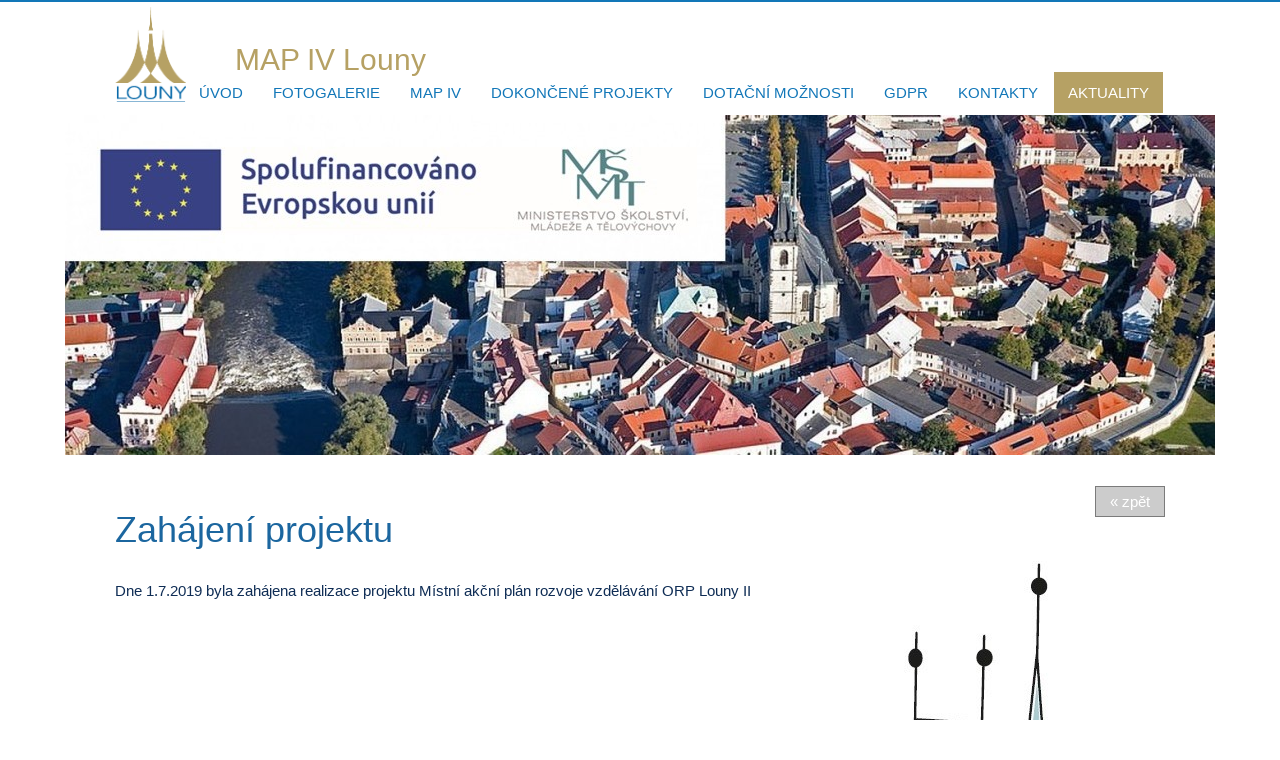

--- FILE ---
content_type: text/html; charset=UTF-8
request_url: https://maplouny.cz/aktuality/zahajeni-projektu
body_size: 1722
content:
<!DOCTYPE html><html lang=cs><head><meta charset='utf-8'><title>Aktuality  -  Zahájení projektu  | MAP IV Louny</title><meta name='keywords' content='Aktuality, , , Zahájení, projektu'><meta name='description' content='&laquo; zpět Zahájení projektu Dne 1.7.2019 byla zahájena realizace projektu Místní akční plán. Aktuality  -  Zahájení projektu'><meta name='author' content='Insion.cz'><meta name='robots' content='index, follow'><meta name='viewport' content='width=device-width,initial-scale=1'><link href='/style.02736.css' rel='stylesheet'><link rel='manifest' href='/manifest.json'><meta property='og:description' content='&laquo; zpět Zahájení projektu Dne 1.7.2019 byla zahájena realizace projektu Místní akční plán. Aktuality  -  Zahájení projektu'><meta property='og:title' content='Aktuality  -  Zahájení projektu  | MAP IV Louny'><meta property='og:url' content='https://maplouny.cz/aktuality/zahajeni-projektu'><meta property='og:type' content='website'><meta property='og:image:width' content='400'><meta property='og:image:height' content='400'><meta property='og:image' content='https://maplouny.cz/gfx/og.jpg'><link href='/favicon.ico' rel='icon'><meta name='theme-color' content='#1B669F'></head><body><div id=otop><div id=top><div data-conf='' id=link></div><ul id=dm><li><a href='/'>Úvod</a></li><li><a href='/fotogalerie'>Fotogalerie</a></li><li><a href='/map-iv'>MAP IV</a><ul><li><a href='/ridici-vybor-231'>Řídící výbor</a></li><li><a href='/prehled-vystupu-klicovych-aktivit'>Přehled výstupů klíčových aktivit</a></li><li><a href='/realizacni-tym-239'>Realizační tým</a></li><li><a href='/pracovni-skupiny-241'>Pracovní skupiny</a></li><li><a href='/pravidla-publicity-254'>Pravidla publicity</a></li><li><a href='/zapojene-skoly-v-uzemi-orp-louny-do-map-iv'>Zapojené školy v území ORP Louny do MAP IV</a></li><li><a href='/napsali-o-nas-257'>Napsali o nás</a></li><li><a href='/identifikace-mistnich-lidru-258'>Identifikace místních lídrů</a></li><li><a href='/dokumentace-map'>Dokumentace MAP</a></li></ul></li><li><a href='/dokoncene-projekty'>DOKONČENÉ PROJEKTY</a></li><li><a href='/dotacni-moznosti'>Dotační možnosti</a><ul><li><a href='/prehled-zdroju-financovani'>Přehled zdrojů financování</a></li><li><a href='/aktualni-prehled-zdroju-financovani-zpracovano-cerven-2024'>Aktuální přehled zdrojů financování zpracováno  červen 2024</a></li></ul></li><li><a href='/gdpr'>GDPR</a></li><li><a href='/kontakty'>Kontakty</a></li><li class=mark><a href='/aktuality' class=mark>Aktuality</a></li></ul><div id=t><p>MAP IV Louny&nbsp;&nbsp;&nbsp;&nbsp;</p></div></div></div><div id=main><div id=cont><p class=ac><img alt="" height="340" src="//maplouny.cz/files/louny1400LOGOLINK.jpg" width="1150"></p><div class=in><br><p class=newsback><a href='javascript:window.history.back()' class=butt> &laquo; zpět</a> </p><h1>Zahájení projektu</h1><a href="javascript:ShowFoto('/files/_news/5/logomapII.jpg');"><img src='/files/_news/5/logomapII.jpg' alt='Zahájení projektu' class=ibig></a><br><p>Dne 1.7.2019 byla zahájena realizace projektu Místní akční plán rozvoje vzdělávání ORP Louny II</p><br><p class=cb>&nbsp;</p></div></div></div><div id=ou><div id=u><p id=path><span class='fa fa-print' title='Vytiskni tuto stránku'></span> <span data-conf='1' class='fa fa-share-alt' title='Sdílet tuto stránku'></span> <span><a href='/' title='MAP IV Louny'><em class='fa fa-home'></em></a> › <a href='/aktuality' title='Aktuality '>Aktuality </a> › <a href='/aktuality/zahajeni-projektu'>Zahájení projektu</a></span> </p><div class="col-lg-6 col-md-6 col-sm-6">&nbsp;</div><div class="col-lg-6 col-md-6 col-sm-6"><section class="content-holder"><div class=in><div class="controller w33"><h4 class="MsoFooter ac">Registrační číslo projektu:<br>CZ.02.02.04/00/23_017/0008326</h4><p class="MsoFooter ac"><i>Projekt je financován z Evropské unie prostřednictvím Ministerstva školství, mládeže a tělovýchovy.&nbsp;</i></p><p class="MsoFooter ac"><i>Číslo programu 02: Operační program Jan Amos Komenský</i></p></div><div class="controller w33"><h4 class=ac>SERVISO, o. p. s.</h4><p class=ac>IČ 25457799<br>Komenského náměstí 17<br>411 15 Třebívlice</p><p class=ac>&nbsp;</p></div><div class="controller w33"><p class=ac><img alt="" height="170" src="//maplouny.cz/files/MAPIV/graficke_podklady/MAP_lounyIV_logo.png" style="float: center;" width="170"></p></div></div></section></div></div><a href='https://insion.cz' id=c> © 2025 Insion.cz </a></div><script src='/js.25343.js'></script></body></html>